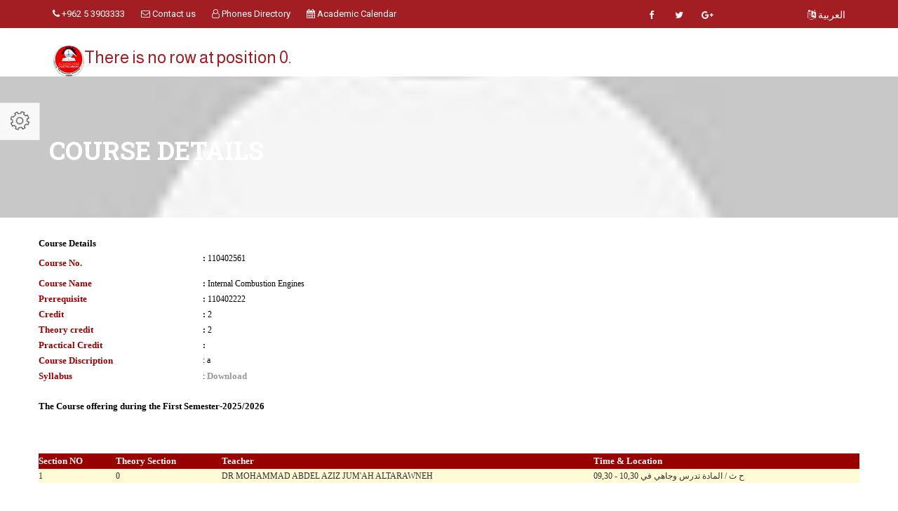

--- FILE ---
content_type: text/html; charset=utf-8
request_url: https://hu.edu.jo/en/facnew/dept/CourseDetails.aspx?t=0&CrsID=110402561
body_size: 25831
content:





<!DOCTYPE html>

<html xmlns="http://www.w3.org/1999/xhtml" dir="ltr" lang="en">
<head><title>
	CourseDetails
</title>
    <style type="text/css">
        .auto-style1 {
            text-align: left;
        }
    </style>
<meta http-equiv="X-UA-Compatible" content="IE=Edge" />
    <!-- Meta Tags -->
   
    <meta name="viewport" content="width=device-width,initial-scale=1.0" /><meta http-equiv="content-type" content="text/html; charset=UTF-8" /><meta name="DESCRIPTION" content="The Hashemite University (HU) is the fifth state university in the Hashemite Kingdom of Jordan. It is located on the outskirts of the city of Zarqa to the east (about 45 minutes drive) of the capital Amman. Al-Zarqa Governorate is the second most populated Governorate in the country" /><meta name="KEYWORDS" content="the hashemite university,maps,job corner,HU Shortcuts,The International Conference and Exhibition on Green Energy &amp; Sustainability,Admission,Library,Tendering,employee portal,student portal,Parentsportal,About HU,e-learning,academic,student directory,faculty directory,Laws and Regulations,HU Online,news center,مركز الأخبار,black board,بلاك بورد,الجدول الدراسي,class schedule ,جدول الإمتحانات,exams schedule,academic calendar,وظائف شاغرة,التسجيل,العطاءات,الجامعة الهاشمية,بوابة الموظف الإلكترونية,بوابة الطالب الالكترونية,بوابة ولي الأمر,خدمة البريد الإلكتروني, Sciences (FOS), Economics and Administrative Sciences (FOE), Educational Sciences (FEAS), Engineering (FOE), Arts (ART), Medicine (FOM), Physical Education and Sport Sciences (FPESS), Allied Health Sciences (FAHS), Nursing (FON), Prince Al-Hussein Bin Abdallah II For Information Technology (IT), Natural Resources and Environment (FENR),Queen Rania Institute of Tourism and Heritage (QRITH),Queen Rania Faculty for Childhood (QRFC), Biology and Biotechnology, Chemistry, Physics, Mathematics, Economics, Banking and Financial Sciences, Educational Foundations and Administration, Teaching and Curriculum, Educational Psychology, Industrial Engineering, Mechanical Engineering, Mechatronics Engineering, Electrical Engineering, Bio-Medical Engineering, Civil Engineering, Computer Engineering, Social and Humanities, Arabic Language and Literature, English Language and Literature, Sport Rehabilitation, Coaching and Sport Management, Physical Education and Sport Sciences, Laboratory Medical Sciences, Clinical Nutrition and Dietetics, Occupational Therapy , Radiological Medical Image , Physical Therapy, Computer Information System (CIS), Software Engineering (SWE), Computer Science and Applications (CSA), Land Management and Environment, Earth Sciences and Environment, Water Management and Environment, Sustainable Tourism, Conservation Science, Cultural Resources Management and Museology, Child Education,Deanship of Research,Council,Functions,Publications,Journals,Funded ,Research,Statistics,Centers,Forms,Regulations ,Council,Functions,Programes,Theses Store,Statistics,Admissions,Fees,Forms,Regulations,Graduate Catalogue, الجامعة الهاشمية, الهاشمية ,الجامعات الاردنية,التعليم العالي , التعليم عن بعد, " /><meta name="OWNER" content=" the hashemite university" /><meta http-equiv="CHARSET" content="utf-8 " /><meta name="RATING" content="General" /><meta name="ROBOTS" content="index,follow" /><meta name="REVISIT-AFTER" content="5 days" /><meta name="COPYRIGHT" content="2021  The Hashemite University" /><meta name="AUTHOR" content="HU. The Hashemite University /  Councils Secretariat Department" /><meta name="google-site-verification" content="KVqu-M4v9eiBFgRT4UsfZyrLn9_4zANqRfyLNbNIgjs" /><meta http-equiv="Expires" content="30" />




<!-- Favicon and Touch Icons -->
<link href="images/favicon.ico" rel="shortcut icon" type="image/png" /><link href="images/apple-touch-icon.png" rel="apple-touch-icon" /><link href="images/apple-touch-icon-72x72.png" rel="apple-touch-icon" sizes="72x72" /><link href="images/apple-touch-icon-114x114.png" rel="apple-touch-icon" sizes="114x114" /><link href="images/apple-touch-icon-144x144.png" rel="apple-touch-icon" sizes="144x144" />

<!-- Stylesheet -->
<link href="css/bootstrap.min.css" rel="stylesheet" type="text/css" /><link href="css/jquery-ui.min.css" rel="stylesheet" type="text/css" /><link href="css/animate.css" rel="stylesheet" type="text/css" /><link href="css/css-plugin-collections.css" rel="stylesheet" />
<!-- CSS | menuzord megamenu skins -->
<link href="css/menuzord-megamenu.css" rel="stylesheet" /><link href="css/menuzord-skins/menuzord-boxed.css" rel="stylesheet" />
<!-- CSS | Main style file -->
<link href="css/style-main.css" rel="stylesheet" type="text/css" />
<!-- CSS | Preloader Styles -->
<link href="css/preloader.css" rel="stylesheet" type="text/css" />
<!-- CSS | Custom Margin Padding Collection -->
<link href="css/custom-bootstrap-margin-padding.css" rel="stylesheet" type="text/css" />
<!-- CSS | Responsive media queries -->
<link href="css/responsive.css" rel="stylesheet" type="text/css" />
<!-- CSS | Style css. This is the file where you can place your own custom css code. Just uncomment it and use it. -->
<!-- <link href="css/style.css" rel="stylesheet" type="text/css" /> -->

<!-- Revolution Slider 5.x CSS settings -->
<link href="js/revolution-slider/css/settings.css" rel="stylesheet" type="text/css" /><link href="js/revolution-slider/css/layers.css" rel="stylesheet" type="text/css" /><link href="js/revolution-slider/css/navigation.css" rel="stylesheet" type="text/css" />

<!-- CSS | Theme Color -->
<link href="css/colors/theme-skin-color-set1.css" rel="stylesheet" />
<!-- external javascripts -->
<script src="js/jquery-2.2.4.min.js"></script>
<script src="js/jquery-ui.min.js"></script>
<script src="js/bootstrap.min.js"></script>
<!-- JS | jquery plugin collection for this theme -->
<script src="js/jquery-plugin-collection.js"></script>

<!-- Revolution Slider 5.x SCRIPTS -->
<script src="js/revolution-slider/js/jquery.themepunch.tools.min.js"></script>
<script src="js/revolution-slider/js/jquery.themepunch.revolution.min.js"></script>

<!-- HTML5 shim and Respond.js for IE8 support of HTML5 elements and media queries -->
<!-- WARNING: Respond.js doesn't work if you view the page via file:// -->
<!--[if lt IE 9]>
  <script src="https://oss.maxcdn.com/html5shiv/3.7.2/html5shiv.min.js"></script>
  <script src="https://oss.maxcdn.com/respond/1.4.2/respond.min.js"></script>
<![endif]-->

    <style>
        @import url(http://fonts.googleapis.com/earlyaccess/droidarabickufi.css);

        .TouchScrollbar {
  
  overflow: scroll; 
  -webkit-overflow-scrolling:touch;
}

/* Hide scrollbar for Chrome, Safari and Opera */
.TouchScrollbar::-webkit-scrollbar {
    display: none;
}

/* Hide scrollbar for IE and Edge */
.TouchScrollbar {
    -ms-overflow-style: none;
}
    </style>

</head>
<body  >
   

    
<div id="wrapper" class="clearfix">
 
  
  <!-- Header -->
    <header id="header" class="header">

          <div class="header-top bg-theme-colored2 sm-text-center">

      <div class="container">
        <div class="row">
          <div class="col-md-6">
            <div class="widget text-white">
              <ul class="list-inline xs-text-center text-white">
                <li class="m-0 pl-10 pr-10"> <a href="#" class="text-white"><i class="fa fa-phone text-white"></i> +962 5 3903333</a> </li>
                <li class="m-0 pl-10 pr-10"> 
                    <a href="https://hu.edu.jo/en/summon.aspx" class="text-white"><i class="fa fa-envelope-o text-white "></i> Contact us</a> 
                </li>

                  <li class="m-0 pl-10 pr-10"> <a href="https://tel.hu.edu.jo/" class="text-white"><i class="fa fa-user-o  text-white"></i> Phones Directory </a> </li>
                  <li class="m-0 pl-10 pr-10">
                      <a href="https://hu.edu.jo/en/unitCenter/index.aspx?typ=49&deptid=40000000" class="text-white"><i class="fa fa-calendar"></i> Academic Calendar</a>
                  </li>

                
              </ul>
            </div>
          </div>
          
             <div class="col-md-4 pr-0">
            <div class="widget">
              <ul class="styled-icons icon-sm pull-right flip sm-pull-none sm-text-center mt-5">
                <li><a href="https://www.facebook.com/TheHashemiteUniversity"><i class="fa fa-facebook text-white"></i></a></li>
                <li><a href="#"><i class="fa fa-twitter text-white"></i></a></li>
                <li><a href="#"><i class="fa fa-google-plus text-white"></i></a></li>
            


                
              </ul>
            </div>
          </div>
  <div class="col-md-2">
                <ul class="list-inline sm-pull-none sm-text-center text-right text-white mb-sm-20 mt-10">
                    <li class="m-0 pl-10"> <a href="https://hu.edu.jo/facnew/dept?deptid= " class="text-white "><i class="fa fa-language text-white"></i> العربية</a> </li>
           
                </ul>
            </div>
         
        </div>
      </div>
    </div>

                <div class="header-nav">
            <div class="header-nav-wrapper navbar-scrolltofixed bg-white nav-lg">
                <div class="container">
                    <nav id="menuzord-right" class="menuzord default no-bg">
                       


                          <a class="switchable-logo pull-left flip mt-20 pt-5" href="https://hu.edu.jo/en/"> <img class="logo-default" src="images/logo.png" alt="HU_logo"/>
                            <img class="logo-scrolled-to-fixed" src="images/logo.png" alt="HU_logo"/></a> 
                           <a class="switchable-logo pull-left flip mt-20 pt-5" href="Default.aspx">  

 <h3 class="text-uppercasetext-theme-colored mt-0 mt-sm-50"> <span class="text-theme-colored2"> <span id="ctl00_unit_name_Label1">There is no row at position 0.</span> </span></h3>
                        </a>

                        <ul class="menuzord-menu">


                            

                            


                        </ul>
                    </nav>
                </div>
            </div>
        </div>

    </header>














 
  
 
 
    <style>

      
        th{
            text-align:left!important ;
        }

        tD{
            text-align:left!important ;
        }
    </style>
        <!-- Start main-content -->
  <div class="main-content">
   
      <!-- Section: inner-header -->
      <section class="inner-header divider " data-bg-img="img_src.aspx">
          <div class="container pt-60 pb-60">
              <!-- Section Content -->
              <div class="section-content">
                  <div class="row">
                      <div class="col-sm-8 text-left flip xs-text-center ">
                          <h2  class="title text-white"> Course Details</h2>
                      </div>
             
                  </div>
              </div>
          </div>
      </section>

      <!-- Section: About -->
      <section>
          <div class="container">
              <div class="row">
                      
<form name="aspnetForm" method="post" action="./CourseDetails.aspx?t=0&amp;CrsID=110402561" id="aspnetForm">
<div>
<input type="hidden" name="__VIEWSTATE" id="__VIEWSTATE" value="/[base64]/[base64]" />
</div>

<div>

	<input type="hidden" name="__VIEWSTATEGENERATOR" id="__VIEWSTATEGENERATOR" value="7C031A55" />
</div>

     <table class="nav-justified">
        <tr>
            <td align="left" style="width: 100%; height: 18px">
                <span id="ctl00_ContentPlaceHolder1_Label1" style="display:inline-block;width:240px;font-weight: bold; font-size: 10pt;
                    color: #000000; font-family: Tahoma">Course Details</span></td>
        </tr>
        <tr>
            <td style="width: 100%">
                <table cellspacing="0" border="0" id="ctl00_ContentPlaceHolder1_FormView1" style="width:100%;border-collapse:collapse;direction: ltr;
                    text-align: left">
	<tr>
		<td colspan="2">
                        <strong style="font-weight: bold; font-size: 10pt; color: #990000; font-family: Tahoma">
                            <table style="width: 100%; height: 80px">
                                <tr>
                                    <td align="left" style="width: 20%; height: 20px">
                                        Course No.</td>
                                    <td style="font-size: 9pt; width:80%; color: #000000;
                                        font-family: Tahoma; height: 20px" class="auto-style1">
                                        :
                                        <span id="ctl00_ContentPlaceHolder1_FormView1_NO" style="display:inline-block;height:35px;width:80%;font-weight: normal; font-size: 9pt; color: #000000; font-family: Tahoma">110402561</span></td>
                                </tr>
                                <tr>
                                    <td align="left" style="width: 20%; height: 20px;">
                            Course Name</td>
                                    <td style="font-weight: bold; font-size: 9pt; width: 80%; color: #000000; font-family: Tahoma;
                                        height: 20px" class="auto-style1">
                                        :
                                        <span id="ctl00_ContentPlaceHolder1_FormView1_CourseLabel" style="display:inline-block;color:Black;font-family:Tahoma;font-size:9pt;font-weight:normal;width:80%;">Internal Combustion Engines</span></td>
                                </tr>
                                <tr>
                                    <td align="left" style="width: 20%; height: 20px">
                                        Prerequisite</td>
                                    <td style="font-weight: bold; font-size: 9pt; width: 80%; color: #000000;
                                        font-family: Tahoma; height: 20px" class="auto-style1">
                                        :
                                        <span id="ctl00_ContentPlaceHolder1_FormView1_Label2" style="display:inline-block;color:Black;font-family:Tahoma;font-size:9pt;font-weight:normal;width:80%;">110402222</span></td>
                                </tr>
                                <tr>
                                    <td align="left" style="width:20%; height: 20px;">
                            Credit&nbsp;</td>
                                    <td style="font-weight: bold; font-size: 9pt; width: 80%; color: #000000; font-family: Tahoma;
                                        height: 20px" class="auto-style1">
                                        :
                                        <span id="ctl00_ContentPlaceHolder1_FormView1_CreditLabel" style="display:inline-block;color:Black;font-family:Tahoma;font-size:9pt;font-weight:normal;width:80%;">2</span></td>
                                </tr>
                                <tr>
                                    <td align="left" style="width: 20%; height: 20px">
                                        Theory credit</td>
                                    <td style="font-weight: bold; font-size: 9pt; width: 80%; color: #000000; font-family: Tahoma;
                                        height: 20px" class="auto-style1">
                                        :
                                        <span id="ctl00_ContentPlaceHolder1_FormView1_Theory_creditLabel" style="display:inline-block;color:Black;font-family:Tahoma;font-size:9pt;font-weight:normal;width:80%;">2</span></td>
                                </tr>
                                <tr>
                                    <td align="left" style="width: 20%; height: 20px;">
                                        Practical Credit</td>
                                    <td style="font-weight: bold; font-size: 9pt; width: 80%; color: #000000; font-family: Tahoma;
                                        height: 20px" class="auto-style1">
                                        :
                                        <span id="ctl00_ContentPlaceHolder1_FormView1_Practical_CreditLabel" style="display:inline-block;color:Black;font-family:Tahoma;font-size:9pt;font-weight:normal;width:80%;"></span></td>
                                </tr>
                                <tr>
                                    <td align="left" style="width: 20%; height: 20px" valign="top">
                                        Course Discription</td>
                                    <td style="font-weight: normal; font-size: 9pt; width: 80%; color: #000000;
                                        font-family: Tahoma; height: 20px" valign="top" class="auto-style1">
                                        : 
                                        <span id="ctl00_ContentPlaceHolder1_FormView1_crs_desc_a" style="display:inline-block;width:80%;">a</span></td>
                                </tr>
                                <tr>
                                    <td align="left" style="width: 20%; height: 20px">
                                        Syllabus</td>
                                    <td align="left" style="font-weight: normal; font-size: 9pt; width: 80%; color: #000000;
                                        font-family: Tahoma; height: 20px">
                                        :
                                        <a id="ctl00_ContentPlaceHolder1_FormView1_HyperLink2" href="PDFDisplay.aspx?crs=110402561" target="_blank" style="display:inline-block;width:113px;font-weight: bold; font-size: 10pt">Download</a></td>
                                </tr>
                            </table>
                        </strong> 
                    </td>
	</tr>
</table>
                
            </td>
        </tr>
        <tr>
            <td align="left" style="width: 100%; height: 19px">
                <table cellspacing="0" border="0" id="ctl00_ContentPlaceHolder1_FormView2" style="height:24px;width:100%;border-collapse:collapse;">
	<tr>
		<td colspan="2">
                        <table style="width: 100%">
                            <tr>
                                <td align="left" style="width: 100px; direction: ltr; text-align: left" valign="middle">
                                    <span id="ctl00_ContentPlaceHolder1_FormView2_Label4" style="display:inline-block;color:Black;font-family:Tahoma;font-size:10pt;font-weight:bold;width:100%;">The Course offering during the  First Semester-2025/2026</span>
                                </td>
                            </tr>
                        </table>
                    </td>
	</tr>
</table>
            </td>
        </tr>
        <tr>
            <td style="height: 124px; text-align: center;" align="center">
                <div>
	<table cellspacing="0" cellpadding="4" border="0" id="ctl00_ContentPlaceHolder1_GridView1" style="color:#333333;font-family:Tahoma;font-size:9pt;width:100%;border-collapse:collapse;">
		<tr style="color:White;background-color:#990000;font-family:Tahoma;font-size:10pt;font-weight:bold;">
			<th scope="col">Section NO</th><th scope="col">Theory Section</th><th scope="col">Teacher</th><th scope="col">Time &amp; Location</th>
		</tr><tr style="color:#333333;background-color:#FFFBD6;">
			<td>1</td><td>0</td><td> DR MOHAMMAD ABDEL AZIZ JUM&#39;AH ALTARAWNEH</td><td> 09,30 -  10,30  ح ث       /  المادة تدرس وجاهي في  </td>
		</tr>
	</table>
</div>
                </td>
        </tr>
        </table>

            </form>
          </div>
              </div>
      </section>
</div>
    
    
    
    
    
    
    
    
    
    
    
    
    
    
    
    
    
    
    
    
    
    
    
       
    
    
    

    
 
    
    <footer id="footer" class="footer divider layer-overlay overlay-dark-8" data-bg-img="images/btm.jpg">
    <div class="container pt-70 pb-40">
      <div class="row">
        <div class="col-sm-6 col-md-3">
          <div class="widget dark">
            

 <h3 class="text-uppercasetext-theme-colored mt-0 mt-sm-50"> <span class="text-theme-colored2"> <span id="ctl00_unit_name1_Label1">There is no row at position 0.</span> </span></h3>
            <p>Hashemite University, Zarqa, Jordan.</p>
            <ul class="list-inline mt-5">
              <li class="m-0 pl-10 pr-10"> <i class="fa fa-phone text-theme-colored2 mr-5"></i> <a class="text-gray" href="#">+962-5-3903333 </a> </li>
              <li class="m-0 pl-10 pr-10"> <i class="fa fa-envelope-o text-theme-colored2 mr-5"></i> <a class="text-gray" href="https://hu.edu.jo/en/summon.aspx">contact</a> </li>
              <li class="m-0 pl-10 pr-10"> <i class="fa fa-globe text-theme-colored2 mr-5"></i> <a class="text-gray" href="#">www.hu.edu.jo.com</a> </li>
            </ul>            
            <ul class="styled-icons icon-sm icon-bordered icon-circled clearfix mt-10">
              <li><a href="https://www.facebook.com/TheHashemiteUniversity/"><i class="fa fa-facebook"></i></a></li>
              <li><a ><i class="fa fa-twitter"></i></a></li>
              
              <li><a href="https://plus.google.com"><i class="fa fa-google-plus"></i></a></li>
            </ul>
          </div>
        </div>
      
      </div>
    </div>
    <div class="footer-bottom" data-bg-color="#2b2d3b">
      <div class="container pt-20 pb-20">
        <div class="row">
          <div class="col-md-6">
            <p class="font-12 text-black-777 m-0 sm-text-center">Copyright &copy;2020 The Hashemite University. All Rights Reserved</p>
          </div>
          <div class="col-md-6 text-right">
            <div class="widget no-border m-0">
              <ul class="list-inline sm-text-center mt-5 font-12">
              
                <li>
                  <a href="https://hu.edu.jo/en/unitCenter/?unitid=78000000">Help Desk</a>
                </li>
                <li>|</li>
                <li>
                  <a href="https://hu.edu.jo/en/unitCenter/?unitid=78000000">Support</a>
                </li>
              </ul>
            </div>
          </div>
        </div>
      </div>
    </div>
  </footer>
  <a class="scrollToTop" href="#"><i class="fa fa-angle-up"></i></a>
</div>
<!-- end wrapper 

<!-- Footer Scripts -->
<!-- JS | Custom script for all pages -->
<script src="js/custom.js"></script>

<!-- SLIDER REVOLUTION 5.0 EXTENSIONS  
      (Load Extensions only on Local File Systems ! 
       The following part can be removed on Server for On Demand Loading) -->
<script type="text/javascript" src="js/revolution-slider/js/extensions/revolution.extension.actions.min.js"></script>
<script type="text/javascript" src="js/revolution-slider/js/extensions/revolution.extension.carousel.min.js"></script>
<script type="text/javascript" src="js/revolution-slider/js/extensions/revolution.extension.kenburn.min.js"></script>
<script type="text/javascript" src="js/revolution-slider/js/extensions/revolution.extension.layeranimation.min.js"></script>
<script type="text/javascript" src="js/revolution-slider/js/extensions/revolution.extension.migration.min.js"></script>
<script type="text/javascript" src="js/revolution-slider/js/extensions/revolution.extension.navigation.min.js"></script>
<script type="text/javascript" src="js/revolution-slider/js/extensions/revolution.extension.parallax.min.js"></script>
<script type="text/javascript" src="js/revolution-slider/js/extensions/revolution.extension.slideanims.min.js"></script>
<script type="text/javascript" src="js/revolution-slider/js/extensions/revolution.extension.video.min.js"></script>

       
  
</body>
</html>
